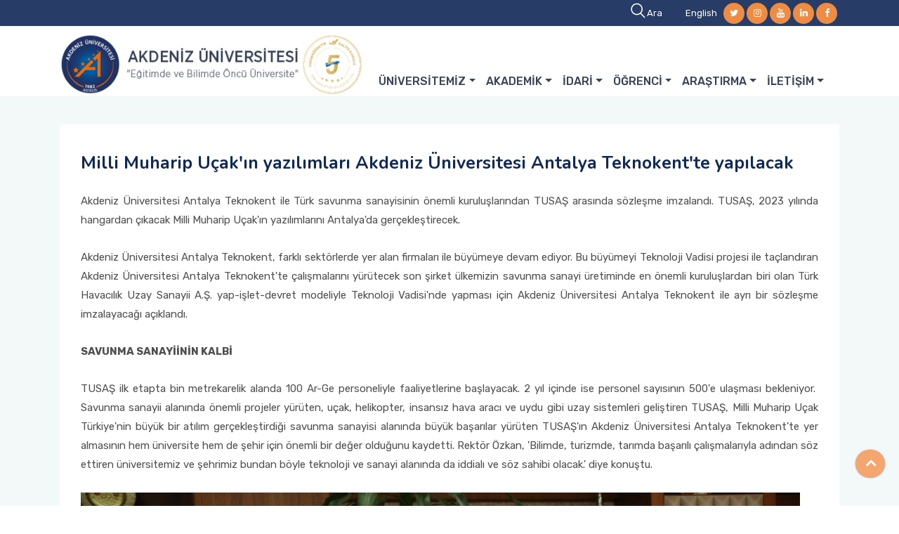

--- FILE ---
content_type: text/html; charset=utf-8
request_url: https://www.akdeniz.edu.tr/tr/haber/milli_muharip_ucakin_yazilimlari_akdeniz_universitesi_antalya_teknokentte_yapilacak-2340
body_size: 14351
content:
<!DOCTYPE html>
<html lang="tr">
<head>
    <meta charset="utf-8" />
    <meta name="viewport" content="width=device-width, initial-scale=1.0" />
    <title>Milli Muharip Uçak&#x27;ın yazılımları Akdeniz Üniversitesi Antalya Teknokent&#x27;te yapılacak - </title>
    <!-- favicon -->
    <link rel="shortcut icon" type="image/x-icon" href="/assets/images/favicon.ico">
    <!-- Bootstrap v4.5.3 css -->
    <link rel="stylesheet" type="text/css" href="/assets/css/bootstrap.min.css">
    <!-- font-awesome css -->
    <link rel="stylesheet" type="text/css" href="/assets/css/font-awesome.min.css">
    <!-- owl.carousel css -->
    <link rel="stylesheet" type="text/css" href="/assets/css/owl.carousel.css">
    <link rel="stylesheet" href="/assets/css/owl.carousel.min.css">
    <link rel="stylesheet" href="/assets/css/owl.theme.default.min.css">
    <!-- flaticon css  -->
    <link rel="stylesheet" type="text/css" href="/assets/fonts/flaticon.css">
        <!-- mmenu css  -->
      <link rel="stylesheet" href="/assets/plugins/mmenu/mmenu-light.css">
    <!-- style css -->
    <link rel="stylesheet" type="text/css" href="/assets/css/custom.css">
    <script src="/assets/js/jquery.min.js"></script>
</head>
<body class="sub-page">

    <!-- Header Start -->
    <div class="full-header">
        <!--Header Start-->
        <header class="header-wrapper">
            <!-- Topbar Area Start -->
            
<div id="search-bar" class="search-bar collapse" aria-expanded="false">
    <div class="container">
        <div class="search-form-wrapper">
            <input type="text" id="txt_search" name="txt_search" autocomplete="off" placeholder="Aranacak metni giriniz" class="form-control">
        </div>
    </div>
</div>

<div class="topbar">
    <div class="container">
        <div class="row y-middle">
            <div class="col-md-7">
            </div>
            <div class="col-md-5 text-right">
                <ul class="topbar-right">
                    <li> <a href="#search-bar" class="search-btn" data-toggle="collapse" role="button" aria-expanded="false">  <i class="flaticon-search"></i> Ara </a></li>
                    <li>
                            <a href="/en">English</a>
                     </li>

                </ul>
                <ul class="header-social">
                        <li><a href="https://twitter.com/Akdenizun"><i class="fa fa-twitter"></i></a></li> 
                        <li><a href="https://www.instagram.com/akdeniz_universitesi/"><i class="fa fa-instagram"></i></a></li> 
                        <li><a href="https://www.youtube.com/Akdenizuniversitesitr"><i class="fa fa-youtube"></i></a></li> 
                        <li><a href="https://www.linkedin.com/school/akdeniz-universitesi"><i class="fa fa-linkedin"></i></a></li> 
                        <li><a href="https://www.facebook.com/Akdenizun"><i class="fa fa-facebook"></i></a></li> 
                </ul>
            </div>
        </div>
    </div>
</div>

<script type="text/javascript">
$(document).ready(function () {
  $('#txt_search').on('keyup', function(event){
    var keycode = (event.keyCode ? event.keyCode : event.which);       
    var search_query = $(this).val();
     if(keycode == 13){
       window.location = '/tr/ara/'+search_query;
       event.preventDefault();
       return false;
     }
    
  });

    
  $('.search-btn').on('click', function(){
    if($(this).attr('aria-expanded') == "false"){
      setTimeout(function(){
        $('#txt_search').focus();
      },250);
    }
  });
 
})
  </script> 
            <!-- Topbar Area End -->
            <!-- Menu Start -->
             
<!--Mobile Menu-->
<div class="mobilemenu">
    <a href="#mmenu"><span></span></a>

    <nav id="mmenu" class="mmenu">
        <ul>
                    <li>
                        <span>ÜNİVERSİTEMİZ</span>
                        <ul>
                                    <li>
                                        <span>Genel Tanıtım</span>
                                        <ul>
                                                    <li><a href="/tr/tanitim-1050">Tanıtım</a></li>
                                                    <li><a href="/tr/misyonumuz_ve_vizyonumuz-1105">Misyonumuz ve Vizyonumuz</a></li>
                                                    <li><a href="/tr/tarihcemiz-1104">Tarihçemiz</a></li>
                                                    <li><a href="/tr/kampuste_yasam-1106">Kampüste Yaşam</a></li>
                                                    <li><a href=" https://veri.akdeniz.edu.tr/tr/dunya_universite_siralamalari-13212">Dünya Üniversite Sıralamaları</a></li>
                                                    <li><a href="https://obs.akdeniz.edu.tr/oibs/public_stats/index.aspx">Sayılarla Akdeniz</a></li>
                                                    <li><a href="  /tr/tanitim-1050/#tanitim-filmi">Tanıtım Filmi</a></li>
                                                    <li><a href="http://galeri.akdeniz.edu.tr/tanitimkatalogu">Tanıtım Kataloğu</a></li>
                                                    <li><a href="https://webis.akdeniz.edu.tr/file/getfile?guid=73b0a96c-af56-4587-9435-e595ec90c822">2022-2026 Stratejik Planı</a></li>
                                                    <li><a href="/tr/2021_yili_idare_faaliyet_raporu-1108">Faaliyet Raporları</a></li>
                                                    <li><a href="/tr/akademik_toren-10684">Akademik Tören</a></li>


                                        </ul>
                                    </li>
                                    <li>
                                        <span>Yönetim</span>
                                        <ul>
                                                    <li><a href="/tr/rektor-1109">Rektör</a></li>
                                                    <li><a href="/tr/rektorluk-1110">Rektörlük</a></li>
                                                    <li><a href="/tr/yonetim_kurulu-1112">Yönetim Kurulu</a></li>
                                                    <li><a href="/tr/senato-1113">Senato</a></li>
                                                    <li><a href="/tr/protokol_listesi-1114">Protokol Listesi</a></li>
                                                    <li><a href="https://icdenetim.akdeniz.edu.tr/">İç Denetim Birimi</a></li>


                                        </ul>
                                    </li>
                                    <li>
                                        <span>Kurumsal</span>
                                        <ul>
                                                    <li><a href="https://bhim.akdeniz.edu.tr/tr/kurumsal_kimlik-4515">Kurumsal Kimlik</a></li>
                                                    <li><a href="  /tr/tanitim-1050/#kurumsal-kimlik">Kurumsal Logo</a></li>
                                                    <li><a href="https://yazi.akdeniz.edu.tr/tr/yonetmelik_ve_yonergeler-3394">Yönetmelik ve Yönergeler</a></li>


                                        </ul>
                                    </li>
                                    <li>
                                        <span>Kurullar</span>
                                        <ul>
                                                    <li><a href="https://etikkurulu.akdeniz.edu.tr/">Bilimsel Araştırma ve Yayın Etiği Kurulu</a></li>
                                                    <li><a href="https://yayinkurulu.akdeniz.edu.tr/">Yayın Kurulu</a></li>
                                                    <li><a href="https://akhadyek.akdeniz.edu.tr/">Hayvan Deney ve Yerel Etik Kurulu</a></li>
                                                    <li><a href="https://kalite.akdeniz.edu.tr/">Kalite Komisyonu</a></li>


                                        </ul>
                                    </li>

                        </ul>
                    </li>
                    <li>
                        <span>AKADEMİK</span>
                        <ul>
                                    <li>
                                        <span>Fakülteler</span>
                                        <ul>
                                                    <li><a href="https://dishekimlik.akdeniz.edu.tr/">Diş Hekimliği Fakültesi</a></li>
                                                    <li><a href="https://edebiyat.akdeniz.edu.tr/">Edebiyat Fakültesi</a></li>
                                                    <li><a href="https://egitim.akdeniz.edu.tr/">Eğitim Fakültesi</a></li>
                                                    <li><a href="https://fen.akdeniz.edu.tr/">Fen Fakültesi</a></li>
                                                    <li><a href="https://gsf.akdeniz.edu.tr/">Güzel Sanatlar Fakültesi</a></li>
                                                    <li><a href="https://hemsirelik.akdeniz.edu.tr/">Hemşirelik Fakültesi</a></li>
                                                    <li><a href="https://hukuk.akdeniz.edu.tr/">Hukuk Fakültesi</a></li>
                                                    <li><a href="https://iibf.akdeniz.edu.tr/">İktisadi ve İdari Bilimler Fakültesi</a></li>
                                                    <li><a href="https://ilahiyat.akdeniz.edu.tr/">İlahiyat Fakültesi</a></li>
                                                    <li><a href="https://iletisim.akdeniz.edu.tr/">İletişim Fakültesi</a></li>
                                                    <li><a href="https://denizcilik.akdeniz.edu.tr/">Kemer Denizcilik Fakültesi</a></li>
                                                    <li><a href="https://kumlucasbf.akdeniz.edu.tr/">Kumluca Sağlık Bilimleri Fakültesi</a></li>
                                                    <li><a href="https://sobef.akdeniz.edu.tr/">Manavgat Sosyal ve Beşeri Bilimler Fakültesi</a></li>
                                                    <li><a href="https://mtf.akdeniz.edu.tr/">Manavgat Turizm Fakültesi</a></li>
                                                    <li><a href="https://manavgatydf.akdeniz.edu.tr/">Manavgat Yabancı Diller Fakültesi</a></li>
                                                    <li><a href="https://mimarlik.akdeniz.edu.tr/">Mimarlık Fakültesi</a></li>
                                                    <li><a href="https://muhendislik.akdeniz.edu.tr/">Mühendislik Fakültesi</a></li>
                                                    <li><a href="https://sbf.akdeniz.edu.tr/">Sağlık Bilimleri Fakültesi</a></li>
                                                    <li><a href="https://sif.akdeniz.edu.tr/">Serik İşletme Fakültesi</a></li>
                                                    <li><a href="https://sporbilimleri.akdeniz.edu.tr/">Spor Bilimleri Fakültesi</a></li>
                                                    <li><a href="https://sufak.akdeniz.edu.tr/">Su Ürünleri Fakültesi</a></li>
                                                    <li><a href="https://tip.akdeniz.edu.tr/">Tıp Fakültesi</a></li>
                                                    <li><a href="https://turizm.akdeniz.edu.tr/">Turizm Fakültesi</a></li>
                                                    <li><a href="https://ubf.akdeniz.edu.tr/">Uygulamalı Bilimler Fakültesi</a></li>
                                                    <li><a href="https://ziraat.akdeniz.edu.tr/">Ziraat Fakültesi</a></li>


                                        </ul>
                                    </li>
                                    <li>
                                        <span>Enstitüler</span>
                                        <ul>
                                                    <li><a href="https://akdenizarastirmalari.akdeniz.edu.tr/">Akdeniz Uygarlıkları Araşt. Enstitüsü</a></li>
                                                    <li><a href="https://egitimbilim.akdeniz.edu.tr/">Eğitim Bilimleri Enstitüsü</a></li>
                                                    <li><a href="https://fenbilim.akdeniz.edu.tr/">Fen Bilimleri Enstitüsü</a></li>
                                                    <li><a href="https://gsenstitu.akdeniz.edu.tr/">Güzel Sanatlar Enstitüsü</a></li>
                                                    <li><a href="https://organnaklienst.akdeniz.edu.tr/">Prof.Dr.Tuncer Karpuzoğlu Organ Nakli ve İleri Sağlık Araştırmaları Enstitüsü</a></li>
                                                    <li><a href="https://saglikb.akdeniz.edu.tr/">Sağlık Bilimleri Enstitüsü</a></li>
                                                    <li><a href="https://sosyalbilim.akdeniz.edu.tr/">Sosyal Bilimler Enstitüsü</a></li>


                                        </ul>
                                    </li>
                                    <li>
                                        <span>Bölüm Başkanlıkları</span>
                                        <ul>
                                                    <li><a href="https://ataturkilkeleri.akdeniz.edu.tr/">Atatürk İlkeleri ve İnkılap Tarihi</a></li>
                                                    <li><a href="http://besbol.akdeniz.edu.tr/">Beden Eğitimi ve Spor  Bölüm Başkanlığı</a></li>
                                                    <li><a href="https://enformatik.akdeniz.edu.tr/">Enformatik Bölüm Başkanlığı</a></li>
                                                    <li><a href="https://gse.akdeniz.edu.tr/">Güzel Sanatlar Bölüm Başkanlığı</a></li>
                                                    <li><a href="http://turkdili.akdeniz.edu.tr/">Türk Dili Bölüm Başkanlığı</a></li>


                                        </ul>
                                    </li>
                                    <li>
                                        <span>Yüksekokullar</span>
                                        <ul>
                                                    <li><a href="https://konservatuvar.akdeniz.edu.tr/">Antalya Devlet Konservatuvarı</a></li>
                                                    <li><a href="https://ydy.akdeniz.edu.tr/">Yabancı Diller Yüksekokulu</a></li>


                                        </ul>
                                    </li>
                                    <li>
                                        <span>Meslek Yüksekokulları</span>
                                        <ul>
                                                    <li><a href="https://adaletmyo.akdeniz.edu.tr/">Adalet MYO</a></li>
                                                    <li><a href="https://demre.akdeniz.edu.tr/">Demre Dr. Hasan Ünal MYO</a></li>
                                                    <li><a href="https://elmali.akdeniz.edu.tr/">Elmalı MYO</a></li>
                                                    <li><a href="https://finike.akdeniz.edu.tr/">Finike MYO</a></li>
                                                    <li><a href="https://goynuk.akdeniz.edu.tr/">Göynük Mutfak Sanatları MYO</a></li>
                                                    <li><a href="https://korkuteli.akdeniz.edu.tr/">Korkuteli MYO</a></li>
                                                    <li><a href="https://kumlucamyo.akdeniz.edu.tr/">Kumluca MYO</a></li>
                                                    <li><a href="https://manavgat.akdeniz.edu.tr/">Manavgat MYO</a></li>
                                                    <li><a href="https://shmyo.akdeniz.edu.tr/">Sağlık Hizmetleri MYO</a></li>
                                                    <li><a href="https://serik.akdeniz.edu.tr/">Serik Gülsün Süleyman Süral MYO</a></li>
                                                    <li><a href="https://sosyal.akdeniz.edu.tr/">Sosyal Bilimler MYO</a></li>
                                                    <li><a href="https://teknik.akdeniz.edu.tr/">Teknik Bilimler MYO</a></li>


                                        </ul>
                                    </li>

                        </ul>
                    </li>
                    <li>
                        <span>İDARİ</span>
                        <ul>
                                    <li>
                                        <span>Genel Sekreterlik</span>
                                        <ul>
                                                    <li><a href="https://bidb.akdeniz.edu.tr/">Bilgi İşlem Daire Başkanlığı</a></li>
                                                    <li><a href="https://hukukm.akdeniz.edu.tr/">Hukuk Müşavirliği</a></li>
                                                    <li><a href="https://imid.akdeniz.edu.tr/">İdari ve Mali İşler Daire Başkanlığı</a></li>
                                                    <li><a href="https://kutuphane.akdeniz.edu.tr/">Kütüphane ve Dok. Daire Başkanlığı</a></li>
                                                    <li><a href="https://oidb.akdeniz.edu.tr/">Öğrenci İşleri Daire Başkanlığı</a></li>
                                                    <li><a href="https://personel.akdeniz.edu.tr/">Personel Daire Başkanlığı</a></li>
                                                    <li><a href="https://sks.akdeniz.edu.tr/">Sağlık Kültür ve Spor Dairesi Başkanlığı</a></li>
                                                    <li><a href="https://strateji.akdeniz.edu.tr/">Strateji Geliştirme Daire Başkanlığı</a></li>
                                                    <li><a href="https://yapi.akdeniz.edu.tr/">Yapı İşleri ve Teknik Daire Başkanlığı</a></li>
                                                    <li><a href="https://uio.akdeniz.edu.tr">Uluslararası İlişkiler Ofisi</a></li>


                                        </ul>
                                    </li>
                                    <li>
                                        <span>Müdürlükler</span>
                                        <ul>
                                                    <li><a href="https://basimevi.akdeniz.edu.tr/">Basımevi Şube Müdürlüğü</a></li>
                                                    <li><a href="https://bhim.akdeniz.edu.tr/">Basın ve Halkla İlişkiler Şube Müdürlüğü</a></li>
                                                    <li><a href="https://dsim.akdeniz.edu.tr/">Döner Sermaye İşl. Müdürlüğü</a></li>
                                                    <li><a href="http://www.hastane.akdeniz.edu.tr/tr/bashekimlik/index.html">Hastane Başmüdürlüğü</a></li>
                                                    <li><a href="https://isg.akdeniz.edu.tr/">İş Sağlığı ve Güvenliği Koordinatörlüğü</a></li>
                                                    <li><a href="https://koruma.akdeniz.edu.tr/">Koruma ve Güvenlik Şube Müdürlüğü</a></li>
                                                    <li><a href="https://kalite.akdeniz.edu.tr/">Kurumsal Gelişim ve Kalite Koordinatörlüğü</a></li>
                                                    <li><a href="https://yazi.akdeniz.edu.tr/">Yazı İşleri ve Evrak Şube Müdürlüğü</a></li>
                                                    <li><a href="https://enerji.akdeniz.edu.tr/">Enerji Yönetim Birimi</a></li>


                                        </ul>
                                    </li>

                        </ul>
                    </li>
                    <li>
                        <span>ÖĞRENCİ</span>
                        <ul>
                                    <li>
                                        <span>Öğrenci İşlemleri</span>
                                        <ul>
                                                    <li><a href="https://obs.akdeniz.edu.tr/oibs/std/login.aspx">OBS (Öğrenci Bilgi Sistemleri)</a></li>
                                                    <li><a href="https://oidb.akdeniz.edu.tr/">Öğrenci İşleri Daire Başkanlığı</a></li>
                                                    <li><a href="https://obs.akdeniz.edu.tr/oibs/bologna">Ders Bilgi Paketi</a></li>
                                                    <li><a href="https://oidb.akdeniz.edu.tr/tr/akademik_takvimlerimiz-2168">Akademik Takvim</a></li>
                                                    <li><a href="https://oidb.akdeniz.edu.tr/">Yeni Kayıt İşlemleri</a></li>
                                                    <li><a href="https://oidb.akdeniz.edu.tr/">Yatay Geçiş İşlemleri</a></li>
                                                    <li><a href="https://oidb.akdeniz.edu.tr/">Yaz Okulu İşlemleri</a></li>
                                                    <li><a href="https://oidb.akdeniz.edu.tr/tr/yonetmelik_ve_yonergeler_-5816">Yönetmelik ve Yönergeler</a></li>
                                                    <li><a href="https://obs.akdeniz.edu.tr/oibs/kariyer/login.aspx">Mezun Bilgi Sistemi</a></li>
                                                    <li><a href="https://oidb.akdeniz.edu.tr/tr/sss-4066">Sıkça Sorulan Sorular</a></li>


                                        </ul>
                                    </li>
                                    <li>
                                        <span>Önemli Bağlantılar</span>
                                        <ul>
                                                    <li><a href="https://uio.akdeniz.edu.tr/tr">Öğrenci Değişim Programları</a></li>
                                                    <li><a href="https://yos.akdeniz.edu.tr/">Akdeniz YÖS (Uluslararası Öğrenci Sınavı)</a></li>
                                                    <li><a href="https://akuzem.akdeniz.edu.tr/">AKUZEM (Uzaktan Eğitim Uyg. ve Araştırma Merkezi)</a></li>
                                                    <li><a href="https://akunsem.akdeniz.edu.tr/">AKÜNSEM (Sürekli Eğitim Merkezi)</a></li>
                                                    <li><a href="https://oyp.akdeniz.edu.tr/">ÖYP (Öğretim Üyesi Yetiştirme Programı)</a></li>
                                                    <li><a href="https://kutuphane.akdeniz.edu.tr/">Kütüphane</a></li>
                                                    <li><a href="https://engelsiz.akdeniz.edu.tr/">Engelli Öğrenci Birimi</a></li>
                                                    <li><a href="https://sks.akdeniz.edu.tr/tr/online_randevu_sistemi-5737">Online Sağlık Hizmetleri Randevu Sistemi</a></li>


                                        </ul>
                                    </li>
                                    <li>
                                        <span>Sosyal Yaşam</span>
                                        <ul>
                                                    <li><a href="https://www.akdeniz.edu.tr/tr/kampuste_yasam-1106">Kampüste Yaşam</a></li>
                                                    <li><a href="https://sks.akdeniz.edu.tr/tr/ogrenci_topluluklari-7276">Öğrenci Toplulukları</a></li>
                                                    <li><a href="https://login.microsoftonline.com/">Öğrenci E-Posta</a></li>


                                        </ul>
                                    </li>

                        </ul>
                    </li>
                    <li>
                        <span>ARAŞTIRMA</span>
                        <ul>
                                    <li>
                                        <span>Bilimsel Araştırma</span>
                                        <ul>
                                                    <li><a href="https://bap.akdeniz.edu.tr/">BAP (Bilimsel Araştırma Projeleri Koord.Birimi)</a></li>
                                                    <li><a href="https://argek.akdeniz.edu.tr/">Araştırmaları Geliştirme ve Koordinasyon Kurulu</a></li>
                                                    <li><a href="https://veri.akdeniz.edu.tr">Kurumsal Araştırma ve Veri Yönetimi Koordinatörlüğü</a></li>
                                                    <li><a href="https://idb.akdeniz.edu.tr/">İstatistik Danışma Birimi</a></li>
                                                    <li><a href="https://avesis.akdeniz.edu.tr/">AVESİS (Akademik Veri Yönetim Sistemi)</a></li>
                                                    <li><a href="https://bapsis.akdeniz.edu.tr/">BAPSİS (Proje Süreçleri Yönetim Sistemi)</a></li>
                                                    <li><a href="https://atosis.akdeniz.edu.tr">ATOSİS (Akademik Teşvik Ödeneği Süreç Yönetim Sistemi)</a></li>
                                                    <li><a href="http://proje.akdeniz.edu.tr/sorgu/diskaynak/diskaynakson/sicilsor.asp">Dış Kaynaklı Proje Takip Sistemi</a></li>
                                                    <li><a href="https://ufukavrupa.org.tr/tr">AB Projeleri</a></li>
                                                    <li><a href="https://www.tubitak.gov.tr/">TÜBİTAK Projeleri</a></li>
                                                    <li><a href="https://apps.webofknowledge.com/UA_GeneralSearch_input.do?product=UA&amp;amp;search_mode=GeneralSearch&amp;amp;SID=N2Fubeqnj6fwrHbGfXk&amp;amp;preferencesSaved=">Web of Science</a></li>


                                        </ul>
                                    </li>
                                    <li>
                                        <span>Üniversite Sanayi İşbirliği</span>
                                        <ul>
                                                    <li><a href="https://www.antalyateknokent.com.tr/tr">Antalya Teknokent</a></li>


                                        </ul>
                                    </li>
                                    <li>
                                        <span>Araştırma ve Uygulama Merkezleri</span>
                                        <ul>
                                                    <li><a href="/tr/arastirma_ve_uygulama_merkezleri-4342">Araştırma ve Uygulama Merkezleri</a></li>


                                        </ul>
                                    </li>

                        </ul>
                    </li>
                    <li>
                        <span>İLETİŞİM</span>
                        <ul>
                                    <li>
                                        <span>İletişim Bilgileri</span>
                                        <ul>
                                                    <li><a href="/tr/akdeniz_universitesi_iletisim_bilgileri-1122">Akdeniz Üniversitesi İletişim Bilgileri</a></li>
                                                    <li><a href="/tr/enstitufakulteyuksekokulmyo_ogrenci_isleri_iletisim_bilgileri-1123">Enstitü/Fakülte/Yüksekokul/MYO Öğrenci İşleri İletişim Bilgileri</a></li>
                                                    <li><a href="/tr/email_adresleri-1124">E-Mail Adresleri</a></li>
                                                    <li><a href="/tr/iletisimformu">Talep, Şikayet, Öneri Formu</a></li>


                                        </ul>
                                    </li>

                        </ul>
                    </li>
        </ul>
    </nav>
</div>

<!-- Menu Start -->

<div class="menu">
    <div class="container-fluid clearfix">
        <div class="row justify-content-center">

            <div class="col-logo">
                <div class="main-logo">
                    <a href="/tr">
                        <img src="/assets/images/logo-akdeniz-yokak.png" />
                    </a>

                </div>


            </div>

            <div class="col-menu">
                <div>
                    <nav class="navbar navbar-expand-lg navbar-light main-nav">
                        <div class="container-fluidss">

                            <button class="navbar-toggler collapsed" type="button" data-bs-toggle="collapse" data-toggle="collapse" data-bs-target="#navbar-content" data-target="#navbar-content">
                                <div class="hamburger-toggle">
                                    <div class="hamburger">
                                        <span></span>
                                        <span></span>
                                        <span></span>
                                    </div>
                                </div>
                            </button>
                            <div class="collapse navbar-collapse" id="navbar-content">
                                <ul class="navbar-nav mr-auto mb-2 mb-lg-0 navmain">

                                            <li class="nav-item dropdown dropdown-mega position-static">
                                                <a class="nav-link dropdown-toggle" href="#" data-bs-toggle="dropdown" data-toggle="dropdown" data-bs-auto-close="outside" aria-expanded="false">ÜNİVERSİTEMİZ</a>
                                                <div class="dropdown-menu shadow">
                                                    <div class="mega-content px-4">
                                                        <div class="container-fluidss">
                                                            <div class="row">
                                                                        <div class="col-md py-4">

                                                                            <h5>Genel Tanıtım</h5>
                                                                            <div class="menu-list-group">
                                                                                        <a class="menu-list-group-item" href="/tr/tanitim-1050">Tanıtım</a>
                                                                                        <a class="menu-list-group-item" href="/tr/misyonumuz_ve_vizyonumuz-1105">Misyonumuz ve Vizyonumuz</a>
                                                                                        <a class="menu-list-group-item" href="/tr/tarihcemiz-1104">Tarihçemiz</a>
                                                                                        <a class="menu-list-group-item" href="/tr/kampuste_yasam-1106">Kampüste Yaşam</a>
                                                                                        <a class="menu-list-group-item" href=" https://veri.akdeniz.edu.tr/tr/dunya_universite_siralamalari-13212">Dünya Üniversite Sıralamaları</a>
                                                                                        <a class="menu-list-group-item" href="https://obs.akdeniz.edu.tr/oibs/public_stats/index.aspx">Sayılarla Akdeniz</a>
                                                                                        <a class="menu-list-group-item" href="  /tr/tanitim-1050/#tanitim-filmi">Tanıtım Filmi</a>
                                                                                        <a class="menu-list-group-item" href="http://galeri.akdeniz.edu.tr/tanitimkatalogu">Tanıtım Kataloğu</a>
                                                                                        <a class="menu-list-group-item" href="https://webis.akdeniz.edu.tr/file/getfile?guid=73b0a96c-af56-4587-9435-e595ec90c822">2022-2026 Stratejik Planı</a>
                                                                                        <a class="menu-list-group-item" href="/tr/2021_yili_idare_faaliyet_raporu-1108">Faaliyet Raporları</a>
                                                                                        <a class="menu-list-group-item" href="/tr/akademik_toren-10684">Akademik Tören</a>
                                                                            </div>
                                                                        </div>
                                                                        <div class="col-md py-4">

                                                                            <h5>Yönetim</h5>
                                                                            <div class="menu-list-group">
                                                                                        <a class="menu-list-group-item" href="/tr/rektor-1109">Rektör</a>
                                                                                        <a class="menu-list-group-item" href="/tr/rektorluk-1110">Rektörlük</a>
                                                                                        <a class="menu-list-group-item" href="/tr/yonetim_kurulu-1112">Yönetim Kurulu</a>
                                                                                        <a class="menu-list-group-item" href="/tr/senato-1113">Senato</a>
                                                                                        <a class="menu-list-group-item" href="/tr/protokol_listesi-1114">Protokol Listesi</a>
                                                                                        <a class="menu-list-group-item" href="https://icdenetim.akdeniz.edu.tr/">İç Denetim Birimi</a>
                                                                            </div>
                                                                        </div>
                                                                        <div class="col-md py-4">

                                                                            <h5>Kurumsal</h5>
                                                                            <div class="menu-list-group">
                                                                                        <a class="menu-list-group-item" href="https://bhim.akdeniz.edu.tr/tr/kurumsal_kimlik-4515">Kurumsal Kimlik</a>
                                                                                        <a class="menu-list-group-item" href="  /tr/tanitim-1050/#kurumsal-kimlik">Kurumsal Logo</a>
                                                                                        <a class="menu-list-group-item" href="https://yazi.akdeniz.edu.tr/tr/yonetmelik_ve_yonergeler-3394">Yönetmelik ve Yönergeler</a>
                                                                            </div>
                                                                        </div>
                                                                        <div class="col-md py-4">

                                                                            <h5>Kurullar</h5>
                                                                            <div class="menu-list-group">
                                                                                        <a class="menu-list-group-item" href="https://etikkurulu.akdeniz.edu.tr/">Bilimsel Araştırma ve Yayın Etiği Kurulu</a>
                                                                                        <a class="menu-list-group-item" href="https://yayinkurulu.akdeniz.edu.tr/">Yayın Kurulu</a>
                                                                                        <a class="menu-list-group-item" href="https://akhadyek.akdeniz.edu.tr/">Hayvan Deney ve Yerel Etik Kurulu</a>
                                                                                        <a class="menu-list-group-item" href="https://kalite.akdeniz.edu.tr/">Kalite Komisyonu</a>
                                                                            </div>
                                                                        </div>
                                                            </div>
                                                        </div>
                                                    </div>
                                                </div>
                                            </li>
                                            <li class="nav-item dropdown dropdown-mega position-static">
                                                <a class="nav-link dropdown-toggle" href="#" data-bs-toggle="dropdown" data-toggle="dropdown" data-bs-auto-close="outside" aria-expanded="false">AKADEMİK</a>
                                                <div class="dropdown-menu shadow">
                                                    <div class="mega-content px-4">
                                                        <div class="container-fluidss">
                                                            <div class="row">
                                                                        <div class="col-md py-4">

                                                                            <h5>Fakülteler</h5>
                                                                            <div class="menu-list-group">
                                                                                        <a class="menu-list-group-item" href="https://dishekimlik.akdeniz.edu.tr/">Diş Hekimliği Fakültesi</a>
                                                                                        <a class="menu-list-group-item" href="https://edebiyat.akdeniz.edu.tr/">Edebiyat Fakültesi</a>
                                                                                        <a class="menu-list-group-item" href="https://egitim.akdeniz.edu.tr/">Eğitim Fakültesi</a>
                                                                                        <a class="menu-list-group-item" href="https://fen.akdeniz.edu.tr/">Fen Fakültesi</a>
                                                                                        <a class="menu-list-group-item" href="https://gsf.akdeniz.edu.tr/">Güzel Sanatlar Fakültesi</a>
                                                                                        <a class="menu-list-group-item" href="https://hemsirelik.akdeniz.edu.tr/">Hemşirelik Fakültesi</a>
                                                                                        <a class="menu-list-group-item" href="https://hukuk.akdeniz.edu.tr/">Hukuk Fakültesi</a>
                                                                                        <a class="menu-list-group-item" href="https://iibf.akdeniz.edu.tr/">İktisadi ve İdari Bilimler Fakültesi</a>
                                                                                        <a class="menu-list-group-item" href="https://ilahiyat.akdeniz.edu.tr/">İlahiyat Fakültesi</a>
                                                                                        <a class="menu-list-group-item" href="https://iletisim.akdeniz.edu.tr/">İletişim Fakültesi</a>
                                                                                        <a class="menu-list-group-item" href="https://denizcilik.akdeniz.edu.tr/">Kemer Denizcilik Fakültesi</a>
                                                                                        <a class="menu-list-group-item" href="https://kumlucasbf.akdeniz.edu.tr/">Kumluca Sağlık Bilimleri Fakültesi</a>
                                                                                        <a class="menu-list-group-item" href="https://sobef.akdeniz.edu.tr/">Manavgat Sosyal ve Beşeri Bilimler Fakültesi</a>
                                                                                        <a class="menu-list-group-item" href="https://mtf.akdeniz.edu.tr/">Manavgat Turizm Fakültesi</a>
                                                                                        <a class="menu-list-group-item" href="https://manavgatydf.akdeniz.edu.tr/">Manavgat Yabancı Diller Fakültesi</a>
                                                                                        <a class="menu-list-group-item" href="https://mimarlik.akdeniz.edu.tr/">Mimarlık Fakültesi</a>
                                                                                        <a class="menu-list-group-item" href="https://muhendislik.akdeniz.edu.tr/">Mühendislik Fakültesi</a>
                                                                                        <a class="menu-list-group-item" href="https://sbf.akdeniz.edu.tr/">Sağlık Bilimleri Fakültesi</a>
                                                                                        <a class="menu-list-group-item" href="https://sif.akdeniz.edu.tr/">Serik İşletme Fakültesi</a>
                                                                                        <a class="menu-list-group-item" href="https://sporbilimleri.akdeniz.edu.tr/">Spor Bilimleri Fakültesi</a>
                                                                                        <a class="menu-list-group-item" href="https://sufak.akdeniz.edu.tr/">Su Ürünleri Fakültesi</a>
                                                                                        <a class="menu-list-group-item" href="https://tip.akdeniz.edu.tr/">Tıp Fakültesi</a>
                                                                                        <a class="menu-list-group-item" href="https://turizm.akdeniz.edu.tr/">Turizm Fakültesi</a>
                                                                                        <a class="menu-list-group-item" href="https://ubf.akdeniz.edu.tr/">Uygulamalı Bilimler Fakültesi</a>
                                                                                        <a class="menu-list-group-item" href="https://ziraat.akdeniz.edu.tr/">Ziraat Fakültesi</a>
                                                                            </div>
                                                                        </div>
                                                                        <div class="col-md py-4">

                                                                            <h5>Enstitüler</h5>
                                                                            <div class="menu-list-group">
                                                                                        <a class="menu-list-group-item" href="https://akdenizarastirmalari.akdeniz.edu.tr/">Akdeniz Uygarlıkları Araşt. Enstitüsü</a>
                                                                                        <a class="menu-list-group-item" href="https://egitimbilim.akdeniz.edu.tr/">Eğitim Bilimleri Enstitüsü</a>
                                                                                        <a class="menu-list-group-item" href="https://fenbilim.akdeniz.edu.tr/">Fen Bilimleri Enstitüsü</a>
                                                                                        <a class="menu-list-group-item" href="https://gsenstitu.akdeniz.edu.tr/">Güzel Sanatlar Enstitüsü</a>
                                                                                        <a class="menu-list-group-item" href="https://organnaklienst.akdeniz.edu.tr/">Prof.Dr.Tuncer Karpuzoğlu Organ Nakli ve İleri Sağlık Araştırmaları Enstitüsü</a>
                                                                                        <a class="menu-list-group-item" href="https://saglikb.akdeniz.edu.tr/">Sağlık Bilimleri Enstitüsü</a>
                                                                                        <a class="menu-list-group-item" href="https://sosyalbilim.akdeniz.edu.tr/">Sosyal Bilimler Enstitüsü</a>
                                                                            </div>
                                                                        </div>
                                                                        <div class="col-md py-4">

                                                                            <h5>Bölüm Başkanlıkları</h5>
                                                                            <div class="menu-list-group">
                                                                                        <a class="menu-list-group-item" href="https://ataturkilkeleri.akdeniz.edu.tr/">Atatürk İlkeleri ve İnkılap Tarihi</a>
                                                                                        <a class="menu-list-group-item" href="http://besbol.akdeniz.edu.tr/">Beden Eğitimi ve Spor  Bölüm Başkanlığı</a>
                                                                                        <a class="menu-list-group-item" href="https://enformatik.akdeniz.edu.tr/">Enformatik Bölüm Başkanlığı</a>
                                                                                        <a class="menu-list-group-item" href="https://gse.akdeniz.edu.tr/">Güzel Sanatlar Bölüm Başkanlığı</a>
                                                                                        <a class="menu-list-group-item" href="http://turkdili.akdeniz.edu.tr/">Türk Dili Bölüm Başkanlığı</a>
                                                                            </div>
                                                                        </div>
                                                                        <div class="col-md py-4">

                                                                            <h5>Yüksekokullar</h5>
                                                                            <div class="menu-list-group">
                                                                                        <a class="menu-list-group-item" href="https://konservatuvar.akdeniz.edu.tr/">Antalya Devlet Konservatuvarı</a>
                                                                                        <a class="menu-list-group-item" href="https://ydy.akdeniz.edu.tr/">Yabancı Diller Yüksekokulu</a>
                                                                            </div>
                                                                        </div>
                                                                        <div class="col-md py-4">

                                                                            <h5>Meslek Yüksekokulları</h5>
                                                                            <div class="menu-list-group">
                                                                                        <a class="menu-list-group-item" href="https://adaletmyo.akdeniz.edu.tr/">Adalet MYO</a>
                                                                                        <a class="menu-list-group-item" href="https://demre.akdeniz.edu.tr/">Demre Dr. Hasan Ünal MYO</a>
                                                                                        <a class="menu-list-group-item" href="https://elmali.akdeniz.edu.tr/">Elmalı MYO</a>
                                                                                        <a class="menu-list-group-item" href="https://finike.akdeniz.edu.tr/">Finike MYO</a>
                                                                                        <a class="menu-list-group-item" href="https://goynuk.akdeniz.edu.tr/">Göynük Mutfak Sanatları MYO</a>
                                                                                        <a class="menu-list-group-item" href="https://korkuteli.akdeniz.edu.tr/">Korkuteli MYO</a>
                                                                                        <a class="menu-list-group-item" href="https://kumlucamyo.akdeniz.edu.tr/">Kumluca MYO</a>
                                                                                        <a class="menu-list-group-item" href="https://manavgat.akdeniz.edu.tr/">Manavgat MYO</a>
                                                                                        <a class="menu-list-group-item" href="https://shmyo.akdeniz.edu.tr/">Sağlık Hizmetleri MYO</a>
                                                                                        <a class="menu-list-group-item" href="https://serik.akdeniz.edu.tr/">Serik Gülsün Süleyman Süral MYO</a>
                                                                                        <a class="menu-list-group-item" href="https://sosyal.akdeniz.edu.tr/">Sosyal Bilimler MYO</a>
                                                                                        <a class="menu-list-group-item" href="https://teknik.akdeniz.edu.tr/">Teknik Bilimler MYO</a>
                                                                            </div>
                                                                        </div>
                                                            </div>
                                                        </div>
                                                    </div>
                                                </div>
                                            </li>
                                            <li class="nav-item dropdown dropdown-mega position-static">
                                                <a class="nav-link dropdown-toggle" href="#" data-bs-toggle="dropdown" data-toggle="dropdown" data-bs-auto-close="outside" aria-expanded="false">İDARİ</a>
                                                <div class="dropdown-menu shadow">
                                                    <div class="mega-content px-4">
                                                        <div class="container-fluidss">
                                                            <div class="row">
                                                                        <div class="col-md py-4">

                                                                            <h5>Genel Sekreterlik</h5>
                                                                            <div class="menu-list-group">
                                                                                        <a class="menu-list-group-item" href="https://bidb.akdeniz.edu.tr/">Bilgi İşlem Daire Başkanlığı</a>
                                                                                        <a class="menu-list-group-item" href="https://hukukm.akdeniz.edu.tr/">Hukuk Müşavirliği</a>
                                                                                        <a class="menu-list-group-item" href="https://imid.akdeniz.edu.tr/">İdari ve Mali İşler Daire Başkanlığı</a>
                                                                                        <a class="menu-list-group-item" href="https://kutuphane.akdeniz.edu.tr/">Kütüphane ve Dok. Daire Başkanlığı</a>
                                                                                        <a class="menu-list-group-item" href="https://oidb.akdeniz.edu.tr/">Öğrenci İşleri Daire Başkanlığı</a>
                                                                                        <a class="menu-list-group-item" href="https://personel.akdeniz.edu.tr/">Personel Daire Başkanlığı</a>
                                                                                        <a class="menu-list-group-item" href="https://sks.akdeniz.edu.tr/">Sağlık Kültür ve Spor Dairesi Başkanlığı</a>
                                                                                        <a class="menu-list-group-item" href="https://strateji.akdeniz.edu.tr/">Strateji Geliştirme Daire Başkanlığı</a>
                                                                                        <a class="menu-list-group-item" href="https://yapi.akdeniz.edu.tr/">Yapı İşleri ve Teknik Daire Başkanlığı</a>
                                                                                        <a class="menu-list-group-item" href="https://uio.akdeniz.edu.tr">Uluslararası İlişkiler Ofisi</a>
                                                                            </div>
                                                                        </div>
                                                                        <div class="col-md py-4">

                                                                            <h5>Müdürlükler</h5>
                                                                            <div class="menu-list-group">
                                                                                        <a class="menu-list-group-item" href="https://basimevi.akdeniz.edu.tr/">Basımevi Şube Müdürlüğü</a>
                                                                                        <a class="menu-list-group-item" href="https://bhim.akdeniz.edu.tr/">Basın ve Halkla İlişkiler Şube Müdürlüğü</a>
                                                                                        <a class="menu-list-group-item" href="https://dsim.akdeniz.edu.tr/">Döner Sermaye İşl. Müdürlüğü</a>
                                                                                        <a class="menu-list-group-item" href="http://www.hastane.akdeniz.edu.tr/tr/bashekimlik/index.html">Hastane Başmüdürlüğü</a>
                                                                                        <a class="menu-list-group-item" href="https://isg.akdeniz.edu.tr/">İş Sağlığı ve Güvenliği Koordinatörlüğü</a>
                                                                                        <a class="menu-list-group-item" href="https://koruma.akdeniz.edu.tr/">Koruma ve Güvenlik Şube Müdürlüğü</a>
                                                                                        <a class="menu-list-group-item" href="https://kalite.akdeniz.edu.tr/">Kurumsal Gelişim ve Kalite Koordinatörlüğü</a>
                                                                                        <a class="menu-list-group-item" href="https://yazi.akdeniz.edu.tr/">Yazı İşleri ve Evrak Şube Müdürlüğü</a>
                                                                                        <a class="menu-list-group-item" href="https://enerji.akdeniz.edu.tr/">Enerji Yönetim Birimi</a>
                                                                            </div>
                                                                        </div>
                                                            </div>
                                                        </div>
                                                    </div>
                                                </div>
                                            </li>
                                            <li class="nav-item dropdown dropdown-mega position-static">
                                                <a class="nav-link dropdown-toggle" href="#" data-bs-toggle="dropdown" data-toggle="dropdown" data-bs-auto-close="outside" aria-expanded="false">ÖĞRENCİ</a>
                                                <div class="dropdown-menu shadow">
                                                    <div class="mega-content px-4">
                                                        <div class="container-fluidss">
                                                            <div class="row">
                                                                        <div class="col-md py-4">

                                                                            <h5>Öğrenci İşlemleri</h5>
                                                                            <div class="menu-list-group">
                                                                                        <a class="menu-list-group-item" href="https://obs.akdeniz.edu.tr/oibs/std/login.aspx">OBS (Öğrenci Bilgi Sistemleri)</a>
                                                                                        <a class="menu-list-group-item" href="https://oidb.akdeniz.edu.tr/">Öğrenci İşleri Daire Başkanlığı</a>
                                                                                        <a class="menu-list-group-item" href="https://obs.akdeniz.edu.tr/oibs/bologna">Ders Bilgi Paketi</a>
                                                                                        <a class="menu-list-group-item" href="https://oidb.akdeniz.edu.tr/tr/akademik_takvimlerimiz-2168">Akademik Takvim</a>
                                                                                        <a class="menu-list-group-item" href="https://oidb.akdeniz.edu.tr/">Yeni Kayıt İşlemleri</a>
                                                                                        <a class="menu-list-group-item" href="https://oidb.akdeniz.edu.tr/">Yatay Geçiş İşlemleri</a>
                                                                                        <a class="menu-list-group-item" href="https://oidb.akdeniz.edu.tr/">Yaz Okulu İşlemleri</a>
                                                                                        <a class="menu-list-group-item" href="https://oidb.akdeniz.edu.tr/tr/yonetmelik_ve_yonergeler_-5816">Yönetmelik ve Yönergeler</a>
                                                                                        <a class="menu-list-group-item" href="https://obs.akdeniz.edu.tr/oibs/kariyer/login.aspx">Mezun Bilgi Sistemi</a>
                                                                                        <a class="menu-list-group-item" href="https://oidb.akdeniz.edu.tr/tr/sss-4066">Sıkça Sorulan Sorular</a>
                                                                            </div>
                                                                        </div>
                                                                        <div class="col-md py-4">

                                                                            <h5>Önemli Bağlantılar</h5>
                                                                            <div class="menu-list-group">
                                                                                        <a class="menu-list-group-item" href="https://uio.akdeniz.edu.tr/tr">Öğrenci Değişim Programları</a>
                                                                                        <a class="menu-list-group-item" href="https://yos.akdeniz.edu.tr/">Akdeniz YÖS (Uluslararası Öğrenci Sınavı)</a>
                                                                                        <a class="menu-list-group-item" href="https://akuzem.akdeniz.edu.tr/">AKUZEM (Uzaktan Eğitim Uyg. ve Araştırma Merkezi)</a>
                                                                                        <a class="menu-list-group-item" href="https://akunsem.akdeniz.edu.tr/">AKÜNSEM (Sürekli Eğitim Merkezi)</a>
                                                                                        <a class="menu-list-group-item" href="https://oyp.akdeniz.edu.tr/">ÖYP (Öğretim Üyesi Yetiştirme Programı)</a>
                                                                                        <a class="menu-list-group-item" href="https://kutuphane.akdeniz.edu.tr/">Kütüphane</a>
                                                                                        <a class="menu-list-group-item" href="https://engelsiz.akdeniz.edu.tr/">Engelli Öğrenci Birimi</a>
                                                                                        <a class="menu-list-group-item" href="https://sks.akdeniz.edu.tr/tr/online_randevu_sistemi-5737">Online Sağlık Hizmetleri Randevu Sistemi</a>
                                                                            </div>
                                                                        </div>
                                                                        <div class="col-md py-4">

                                                                            <h5>Sosyal Yaşam</h5>
                                                                            <div class="menu-list-group">
                                                                                        <a class="menu-list-group-item" href="https://www.akdeniz.edu.tr/tr/kampuste_yasam-1106">Kampüste Yaşam</a>
                                                                                        <a class="menu-list-group-item" href="https://sks.akdeniz.edu.tr/tr/ogrenci_topluluklari-7276">Öğrenci Toplulukları</a>
                                                                                        <a class="menu-list-group-item" href="https://login.microsoftonline.com/">Öğrenci E-Posta</a>
                                                                            </div>
                                                                        </div>
                                                            </div>
                                                        </div>
                                                    </div>
                                                </div>
                                            </li>
                                            <li class="nav-item dropdown dropdown-mega position-static">
                                                <a class="nav-link dropdown-toggle" href="#" data-bs-toggle="dropdown" data-toggle="dropdown" data-bs-auto-close="outside" aria-expanded="false">ARAŞTIRMA</a>
                                                <div class="dropdown-menu shadow">
                                                    <div class="mega-content px-4">
                                                        <div class="container-fluidss">
                                                            <div class="row">
                                                                        <div class="col-md py-4">

                                                                            <h5>Bilimsel Araştırma</h5>
                                                                            <div class="menu-list-group">
                                                                                        <a class="menu-list-group-item" href="https://bap.akdeniz.edu.tr/">BAP (Bilimsel Araştırma Projeleri Koord.Birimi)</a>
                                                                                        <a class="menu-list-group-item" href="https://argek.akdeniz.edu.tr/">Araştırmaları Geliştirme ve Koordinasyon Kurulu</a>
                                                                                        <a class="menu-list-group-item" href="https://veri.akdeniz.edu.tr">Kurumsal Araştırma ve Veri Yönetimi Koordinatörlüğü</a>
                                                                                        <a class="menu-list-group-item" href="https://idb.akdeniz.edu.tr/">İstatistik Danışma Birimi</a>
                                                                                        <a class="menu-list-group-item" href="https://avesis.akdeniz.edu.tr/">AVESİS (Akademik Veri Yönetim Sistemi)</a>
                                                                                        <a class="menu-list-group-item" href="https://bapsis.akdeniz.edu.tr/">BAPSİS (Proje Süreçleri Yönetim Sistemi)</a>
                                                                                        <a class="menu-list-group-item" href="https://atosis.akdeniz.edu.tr">ATOSİS (Akademik Teşvik Ödeneği Süreç Yönetim Sistemi)</a>
                                                                                        <a class="menu-list-group-item" href="http://proje.akdeniz.edu.tr/sorgu/diskaynak/diskaynakson/sicilsor.asp">Dış Kaynaklı Proje Takip Sistemi</a>
                                                                                        <a class="menu-list-group-item" href="https://ufukavrupa.org.tr/tr">AB Projeleri</a>
                                                                                        <a class="menu-list-group-item" href="https://www.tubitak.gov.tr/">TÜBİTAK Projeleri</a>
                                                                                        <a class="menu-list-group-item" href="https://apps.webofknowledge.com/UA_GeneralSearch_input.do?product=UA&amp;amp;search_mode=GeneralSearch&amp;amp;SID=N2Fubeqnj6fwrHbGfXk&amp;amp;preferencesSaved=">Web of Science</a>
                                                                            </div>
                                                                        </div>
                                                                        <div class="col-md py-4">

                                                                            <h5>Üniversite Sanayi İşbirliği</h5>
                                                                            <div class="menu-list-group">
                                                                                        <a class="menu-list-group-item" href="https://www.antalyateknokent.com.tr/tr">Antalya Teknokent</a>
                                                                            </div>
                                                                        </div>
                                                                        <div class="col-md py-4">

                                                                            <h5>Araştırma ve Uygulama Merkezleri</h5>
                                                                            <div class="menu-list-group">
                                                                                        <a class="menu-list-group-item" href="/tr/arastirma_ve_uygulama_merkezleri-4342">Araştırma ve Uygulama Merkezleri</a>
                                                                            </div>
                                                                        </div>
                                                            </div>
                                                        </div>
                                                    </div>
                                                </div>
                                            </li>
                                            <li class="nav-item dropdown dropdown-mega position-static">
                                                <a class="nav-link dropdown-toggle" href="#" data-bs-toggle="dropdown" data-toggle="dropdown" data-bs-auto-close="outside" aria-expanded="false">İLETİŞİM</a>
                                                <div class="dropdown-menu shadow">
                                                    <div class="mega-content px-4">
                                                        <div class="container-fluidss">
                                                            <div class="row">
                                                                        <div class="col-md py-4">

                                                                            <h5>İletişim Bilgileri</h5>
                                                                            <div class="menu-list-group">
                                                                                        <a class="menu-list-group-item" href="/tr/akdeniz_universitesi_iletisim_bilgileri-1122">Akdeniz Üniversitesi İletişim Bilgileri</a>
                                                                                        <a class="menu-list-group-item" href="/tr/enstitufakulteyuksekokulmyo_ogrenci_isleri_iletisim_bilgileri-1123">Enstitü/Fakülte/Yüksekokul/MYO Öğrenci İşleri İletişim Bilgileri</a>
                                                                                        <a class="menu-list-group-item" href="/tr/email_adresleri-1124">E-Mail Adresleri</a>
                                                                                        <a class="menu-list-group-item" href="/tr/iletisimformu">Talep, Şikayet, Öneri Formu</a>
                                                                            </div>
                                                                        </div>
                                                            </div>
                                                        </div>
                                                    </div>
                                                </div>
                                            </li>
                                </ul>


                            </div>
                        </div>
                    </nav>
                </div>
            </div>




        </div>
    </div>

</div>
<!-- Menu End --> 
            <!-- Menu End -->
        </header>
        <!--Header End-->
    </div>
    <!-- Header End -->
    <div class="main-content gray-bg">
        <div class="container">
           
                
<article class="white-bg">
    <h1 class="page-title">Milli Muharip Uçak&#x27;ın yazılımları Akdeniz Üniversitesi Antalya Teknokent&#x27;te yapılacak</h1>
    <div class="article-text">
        <p>Akdeniz &Uuml;niversitesi Antalya Teknokent ile T&uuml;rk savunma sanayisinin &ouml;nemli kuruluşlarından TUSAŞ arasında s&ouml;zleşme imzalandı. TUSAŞ, 2023 yılında hangardan &ccedil;ıkacak Milli Muharip U&ccedil;ak'ın yazılımlarını Antalya'da ger&ccedil;ekleştirecek.</p>
<p>Akdeniz &Uuml;niversitesi Antalya Teknokent, farklı sekt&ouml;rlerde yer alan firmaları ile b&uuml;y&uuml;meye devam ediyor. Bu b&uuml;y&uuml;meyi Teknoloji Vadisi projesi ile ta&ccedil;landıran Akdeniz &Uuml;niversitesi Antalya&nbsp;Teknokent'te &ccedil;alışmalarını y&uuml;r&uuml;tecek son şirket &uuml;lkemizin savunma sanayi &uuml;retiminde en &ouml;nemli kuruluşlardan biri olan T&uuml;rk Havacılık Uzay Sanayii A.Ş. yap-işlet-devret modeliyle Teknoloji Vadisi'nde yapması i&ccedil;in Akdeniz &Uuml;niversitesi Antalya Teknokent ile ayrı bir s&ouml;zleşme imzalayacağı a&ccedil;ıklandı.</p>
<p><strong>SAVUNMA SANAYİİNİN KALBİ</strong></p>
<p>TUSAŞ ilk etapta bin metrekarelik alanda 100 Ar-Ge personeliyle faaliyetlerine başlayacak. 2 yıl i&ccedil;inde ise personel sayısının 500'e ulaşması bekleniyor.&nbsp; Savunma sanayii alanında &ouml;nemli projeler y&uuml;r&uuml;ten, u&ccedil;ak, helikopter, insansız hava aracı ve uydu gibi uzay sistemleri geliştiren TUSAŞ, Milli Muharip U&ccedil;ak T&uuml;rkiye'nin b&uuml;y&uuml;k bir atılım ger&ccedil;ekleştirdiği savunma sanayisi alanında b&uuml;y&uuml;k başarılar y&uuml;r&uuml;ten TUSAŞ'ın Akdeniz &Uuml;niversitesi Antalya Teknokent'te yer almasının hem &uuml;niversite hem de şehir i&ccedil;in &ouml;nemli bir değer olduğunu kaydetti. Rekt&ouml;r &Ouml;zkan, 'Bilimde, turizmde, tarımda başarılı &ccedil;alışmalarıyla adından s&ouml;z ettiren &uuml;niversitemiz ve şehrimiz bundan b&ouml;yle teknoloji ve sanayi alanında da iddialı ve s&ouml;z sahibi olacak.' diye konuştu.</p>
<p><img src="https://webis.akdeniz.edu.tr/uploads/1/news/resim/MILLI-UCAK-YAZILIM-2_1600x1067-1024x683.jpg" alt="" width="1024" height="683" /></p>
<p><strong>İLK U&Ccedil;UŞ 2025'TE OLACAK</strong></p>
<p>TUSAŞ Genel M&uuml;d&uuml;r&uuml; Prof. Dr. Temel Kotil ise Ar-Ge &ccedil;alışanları ile Antalya'ya savunma sanayi alanında &ouml;nemli bir değer kazandırmayı hedeflediklerini a&ccedil;ıkladı. Kotil daha &ouml;nce &uuml;lkemizi havacılık ve savunma alanında lig atlatacak MMU'nun 2023 yılında hangardan &ccedil;ıkacağı ve ilk u&ccedil;uşunu 2025'te yapacağının &ouml;ng&ouml;r&uuml;ld&uuml;ğ&uuml;n&uuml; a&ccedil;ıklamıştı. Antalya Teknokent Genel M&uuml;d&uuml;r&uuml; İbrahim Yavuz da T&uuml;rkiye i&ccedil;in &ouml;nemli projeler ger&ccedil;ekleştiren TUSAŞ'ı Akdeniz &Uuml;niversitesi Antalya Teknokent'e kazandırmaktan gurur duyduklarını ifade etti. İbrahim Yavuz, Rekt&ouml;r Prof. Dr. &Ouml;zlenen &Ouml;zkan'ı ziyaret ederek, TUSAŞ Genel M&uuml;d&uuml;r&uuml; Prof. Dr. Kotil tarafından iletilen MMU'nun modelini Rekt&ouml;r &Ouml;zkan'a takdim etti.</p>
<p><img src="https://webis.akdeniz.edu.tr/uploads/1/news/resim/MILLI-UCAK-YAZILIM-3-1024x576.jpg" alt="" width="1024" height="576" /></p>
        <div style="text-align: justify;">
            <small><strong>Eklenme tarihi :</strong>19.06.2021 12:53:28<br>
                <strong>Son güncelleme :&nbsp;</strong>11.10.2023 11:17:48</small>
        </div>
    </div>
   
    

</article>

         
        </div>
    </div>
    <!-- Footer Start -->
    <!-- Footer Start -->
<footer class="footer-wrapper">
    <div class="footer-top">
        <div class="container">
            <div class="row">
                <div class="col-md footer-widget">
                    <div class="footer-logo md-text-center mt-3">
                        <img src="/assets/images/logo2.png" alt="university-logo">
                    </div>
                    <div class="footer-logo text-center">
                        <img src="/assets/images/yokak_akdeniz_footer.png" alt="yokak-logo">
                    </div>

                </div>
                    <div class="col-md footer-widget">
                        <h4 class="footer-widget-title">Öğrenci</h4>
                        <ul class="site-map">
                                <li>
                                    <a href="https://login.microsoftonline.com/" target="_self">Öğr. E-Posta</a>
                                </li>
                                <li>
                                    <a href="https://obs.akdeniz.edu.tr/oibs/ogrenci/login.aspx" target="_self">OBS</a>
                                </li>
                                <li>
                                    <a href="https://eduroam.akdeniz.edu.tr/tr/eduroam_baglanti_ayarlari-8051" target="_self">EDUROAM</a>
                                </li>
                                <li>
                                    <a href="https://kutuphane.akdeniz.edu.tr/" target="_self">Kütüphane</a>
                                </li>
                                <li>
                                    <a href="https://uio.akdeniz.edu.tr/en" target="_self">International</a>
                                </li>

                        </ul>
                    </div>
                    <div class="col-md footer-widget">
                        <h4 class="footer-widget-title">Personel</h4>
                        <ul class="site-map">
                                <li>
                                    <a href="https://mail.akdeniz.edu.tr/" target="_self">E-Posta</a>
                                </li>
                                <li>
                                    <a href="https://ebys.akdeniz.edu.tr/enVision/Login.aspx" target="_self">EBYS</a>
                                </li>
                                <li>
                                    <a href="https://avesis.akdeniz.edu.tr/" target="_self">AVESİS</a>
                                </li>
                                <li>
                                    <a href="https://bidb.akdeniz.edu.tr/" target="_self">Bilgi İşlem</a>
                                </li>
                                <li>
                                    <a href="https://kalite.akdeniz.edu.tr/" target="_self">Kalite</a>
                                </li>
                                <li>
                                    <a href="https://sks.akdeniz.edu.tr/tr/haftalik_yemek_listesi-6391" target="_self">Yemek Listesi</a>
                                </li>
                                <li>
                                    <a href="https://sks.akdeniz.edu.tr/tr/merkez_yemekhane_bakiye_yukleme_sistemi-12936" target="_self">Yemekhane Bakiye Yükleme</a>
                                </li>

                        </ul>
                    </div>



                <div class="col-md footer-widget">
                    <h4 class="footer-widget-title">Sosyal Medya</h4>
                    <ul class="address-widget">
                        <li>
                            <ul class="header-social">
                                    <li><a href="https://twitter.com/Akdenizun"><i class="fa fa-twitter"></i></a></li>
                                    <li><a href="https://www.instagram.com/akdeniz_universitesi/"><i class="fa fa-instagram"></i></a></li>
                                    <li><a href="https://www.youtube.com/Akdenizuniversitesitr"><i class="fa fa-youtube"></i></a></li>
                                    <li><a href="https://www.linkedin.com/school/akdeniz-universitesi"><i class="fa fa-linkedin"></i></a></li>
                                    <li><a href="https://www.facebook.com/Akdenizun"><i class="fa fa-facebook"></i></a></li>
                            </ul>
                        </li>

                    </ul>
                    <div class="desc">
Pınarbaşı Mah. Dumlupınar Bulvarı 07070 Kampüs Konyaaltı/Antalya/TÜRKİYE
                    </div>
                    <div class="desc">
                            <a href="tel:&#x2B;90 (242) 227 4400">&#x2B;90 (242) 227 4400</a>
                    </div>
                    <div class="desc">
                            <a href="mailto:info@akdeniz.edu.tr">info@akdeniz.edu.tr</a>
                    </div>
                </div>
            </div>
        </div>


    </div>
    <div class="footer-bottom">
        <div class="container">
            <div class="row y-middle">
                <div class="col-lg-12 md-mb-20">
                    <div class="copyright text-cener md-text-center">
                        <p>© 2022 - Akdeniz Üniversitesi Bilgi İşlem Dairesi Başkanlığı</p>
                    </div>
                </div>

            </div>
        </div>
    </div>
    <div class="overlay"></div>
</footer>
<!-- Footer End -->

    <script async src="https://www.googletagmanager.com/gtag/js?id=G-TCP7VGN748" )></script>
    <script>
        window.dataLayer = window.dataLayer || [];
        function gtag() { dataLayer.push(arguments); }
        gtag('js', new Date());

        gtag('config', 'G-TCP7VGN748');
    </script>

    <!-- Footer End -->
    <!-- start scrollUp  -->
    <div id="scrollUp" style="display: block;">
        <i class="fa fa-angle-up"></i>
    </div>
    <!-- end scrollUp  -->

 <!--Bootstrap v5 js -->
     <script src="/assets/js/bootstrap.min.js"></script>
    <!-- owl.carousel js -->
    <script src="/assets/js/owl.carousel.min.js"></script>  
    <script src="/assets/js/jquery.scrollUp.js"></script> 
        <script src="/assets/plugins/mmenu/mmenu-light.js"></script>
    <!-- main js -->
    <script src="/assets/js/main.js"></script>
       <script src="/assets/js/custom.js"></script>
    
</body>
</html>


--- FILE ---
content_type: application/javascript
request_url: https://www.akdeniz.edu.tr/assets/js/custom.js
body_size: 4338
content:
$(function() {
	'use strict'

	
	// ______________ PAGE LOADING
	$("#global-loader").fadeOut("slow");

	// ______________ Card
	const DIV_CARD = 'div.card';

	// ______________ Function for remove card
	$(document).on('click', '[data-bs-toggle="card-remove"]', function(e) {
		let $card = $(this).closest(DIV_CARD);
		$card.remove();
		e.preventDefault();
		return false;
	});

	// ______________ Functions for collapsed card
	$(document).on('click', '[data-bs-toggle="card-collapse"]', function(e) {
		let $card = $(this).closest(DIV_CARD);
		$card.toggleClass('card-collapsed');
		e.preventDefault();
		return false;
	});

	// ______________ Card full screen
	$(document).on('click', '[data-bs-toggle="card-fullscreen"]', function(e) {
		let $card = $(this).closest(DIV_CARD);
		$card.toggleClass('card-fullscreen').removeClass('card-collapsed');
		e.preventDefault();
		return false;
	});

	// ______________Main-navbar
	if (window.matchMedia('(min-width: 992px)').matches) {
		$('.main-navbar .active').removeClass('show');
		$('.main-header-menu .active').removeClass('show');
	}
	$('.main-header .dropdown > a').on('click', function(e) {
		e.preventDefault();
		$(this).parent().toggleClass('show');
		$(this).parent().siblings().removeClass('show');
	});
	$('.mobile-main-header .dropdown > a').on('click', function(e) {
		e.preventDefault();
		$(this).parent().toggleClass('show');
		$(this).parent().siblings().removeClass('show');
	});
	$('.main-navbar .with-sub').on('click', function(e) {
		e.preventDefault();
		$(this).parent().toggleClass('show');
		$(this).parent().siblings().removeClass('show');
	});
	$('.dropdown-menu .main-header-arrow').on('click', function(e) {
		e.preventDefault();
		$(this).closest('.dropdown').removeClass('show');
	});
	$('#mainNavShow').on('click', function(e) {
		e.preventDefault();
		$('body').toggleClass('main-navbar-show');
	});
	$('#mainContentLeftShow').on('click touch', function(e) {
		e.preventDefault();
		$('body').addClass('main-content-left-show');
	});
	$('#mainContentLeftHide').on('click touch', function(e) {
		e.preventDefault();
		$('body').removeClass('main-content-left-show');
	});
	$('#mainContentBodyHide').on('click touch', function(e) {
		e.preventDefault();
		$('body').removeClass('main-content-body-show');
	})
	$('body').append('<div class="main-navbar-backdrop"></div>');
	$('.main-navbar-backdrop').on('click touchstart', function() {
		$('body').removeClass('main-navbar-show');
	});


	// ______________Dropdown menu
	$(document).on('click touchstart', function(e) {
		e.stopPropagation();
		var dropTarg = $(e.target).closest('.main-header .dropdown').length;
		if (!dropTarg) {
			$('.main-header .dropdown').removeClass('show');
		}
		if (window.matchMedia('(min-width: 992px)').matches) {
			var navTarg = $(e.target).closest('.main-navbar .nav-item').length;
			if (!navTarg) {
				$('.main-navbar .show').removeClass('show');
			}
			var menuTarg = $(e.target).closest('.main-header-menu .nav-item').length;
			if (!menuTarg) {
				$('.main-header-menu .show').removeClass('show');
			}
			if ($(e.target).hasClass('main-menu-sub-mega')) {
				$('.main-header-menu .show').removeClass('show');
			}
		} else {
			if (!$(e.target).closest('#mainMenuShow').length) {
				var hm = $(e.target).closest('.main-header-menu').length;
				if (!hm) {
					$('body').removeClass('main-header-menu-show');
				}
			}
		}
	});

	// ______________MainMenuShow
	$('#mainMenuShow').on('click', function(e) {
		e.preventDefault();
		$('body').toggleClass('main-header-menu-show');
	})
	$('.main-header-menu .with-sub').on('click', function(e) {
		e.preventDefault();
		$(this).parent().toggleClass('show');
		$(this).parent().siblings().removeClass('show');
	})
	$('.main-header-menu-header .close').on('click', function(e) {
		e.preventDefault();
		$('body').removeClass('main-header-menu-show');
	})

	

	// ______________Popover
	var popoverTriggerList = [].slice.call(document.querySelectorAll('[data-bs-toggle="popover"]'))
		var popoverList = popoverTriggerList.map(function (popoverTriggerEl) {
		return new bootstrap.Popover(popoverTriggerEl)
	})

	// ______________Tooltip
	var tooltipTriggerList = [].slice.call(document.querySelectorAll('[data-bs-toggle="tooltip"]'))
	var tooltipList = tooltipTriggerList.map(function (tooltipTriggerEl) {
  	return new bootstrap.Tooltip(tooltipTriggerEl)
	})


	// ______________Toast
	$(".toast").toast();

	// ______________Back-top-button
	$(window).on("scroll", function(e) {
		if ($(this).scrollTop() > 0) {
			$('#back-to-top').fadeIn('slow');
		} else {
			$('#back-to-top').fadeOut('slow');
		}
	});
	$(document).on("click", "#back-to-top", function(e) {
		$("html, body").animate({
			scrollTop: 0
		}, 0);
		return false;
	});

	// ______________Full screen
	$(document).on("click", ".fullscreen-button", function toggleFullScreen() {
		$('html').addClass('fullscreen');
		if ((document.fullScreenElement !== undefined && document.fullScreenElement === null) || (document.msFullscreenElement !== undefined && document.msFullscreenElement === null) || (document.mozFullScreen !== undefined && !document.mozFullScreen) || (document.webkitIsFullScreen !== undefined && !document.webkitIsFullScreen)) {
			if (document.documentElement.requestFullScreen) {
				document.documentElement.requestFullScreen();
			} else if (document.documentElement.mozRequestFullScreen) {
				document.documentElement.mozRequestFullScreen();
			} else if (document.documentElement.webkitRequestFullScreen) {
				document.documentElement.webkitRequestFullScreen(Element.ALLOW_KEYBOARD_INPUT);
			} else if (document.documentElement.msRequestFullscreen) {
				document.documentElement.msRequestFullscreen();
			}
		} else {
			$('html').removeClass('fullscreen');
			if (document.cancelFullScreen) {
				document.cancelFullScreen();
			} else if (document.mozCancelFullScreen) {
				document.mozCancelFullScreen();
			} else if (document.webkitCancelFullScreen) {
				document.webkitCancelFullScreen();
			} else if (document.msExitFullscreen) {
				document.msExitFullscreen();
			}
		}
	})

	// ______________Cover Image
	$(".cover-image").each(function() {
		var attr = $(this).attr('data-image-src');
		if (typeof attr !== typeof undefined && attr !== false) {
			$(this).css('background', 'url(' + attr + ') center center');
		}
	});


	// ______________Horizontal-menu Active Class
	function addActiveClass(element) {
		if (current === "") {
		  if (element.attr('href').indexOf("#") !== -1) {
			element.parents('.main-navbar .nav-item').last().removeClass('active');
			if (element.parents('.main-navbar .nav-sub').length) {
			  element.parents('.main-navbar .nav-sub-item').last().removeClass('active');
			}
		  }
		} else {
			if (element.attr('href').indexOf(current) !== -1) {
				element.parents('.main-navbar .nav-item').last().addClass('active');
				if (element.parents('.main-navbar .nav-sub').length) {
				   element.parents('.main-navbar .nav-sub-item').last().addClass('active');
				}
			}
		}
	};
	var current = location.pathname;
		//.split("/").slice(-1)[0].replace(/^\/|\/$/g, '');
	console.log(current);

	$('.main-navbar .nav li a').each(function() {
	  var $this = $(this);
	  addActiveClass($this);
	});
	



	// ______________ SWITCHER-toggle ______________//
	
		/************Theme Layouts************/

	//$('body').addClass('theme-style');
	//$('body').addClass('light-theme');
	//$('body').addClass('dark-theme');

	/*Header Styles*/
	//$('body').addClass('color-header');
	//$('body').addClass('header-dark');
	
	/*Horizontal-menu Styles*/
	//$('body').addClass('light-horizontal');
	// $('body').addClass('color-horizontal');
	
	/*Left-menu Styles*/
	//$('body').addClass('light-leftmenu');
	//$('body').addClass('color-leftmenu');
	
	/*Leftmenu Icon-Style*/
	//$('body').addClass('icon-style');
	
	
	/*rtl version */
	//  $('body').addClass('rtl');

	/***********side-menu styles*******************/

	/*closed-sidemenu version */
	//  $('body').addClass('closed');
	//  $('body').addClass('main-sidebar-hide');

	/*hover-submenu1 version */
	//  $('body').addClass('hover-submenu');
	//  $('body').addClass('main-sidebar-hide');

	/*hover-submenu1 version */
	//  $('body').addClass('hover-submenu1');
	//  $('body').addClass('main-sidebar-hide');

	/*icon-overlay version */
	//  $('body').addClass('icon-overlay');
	//  $('body').addClass('main-sidebar-hide');

	/*icon-text version */
	//  $('body').addClass('icon-text');
	//   $('body').addClass('main-sidebar-hide');


});
	
//$(document).ready (function(){
//	let bodyiconText = $('body').hasClass('icon-text');
//	if (bodyiconText) {
//			$('body').addClass('icon-text');
//            localStorage.setItem("icon-text", "True");
//            $("head link#style").attr("href", $(this));
//            (document.getElementById("style")?.setAttribute("href", "../../assets/plugins/sidemenu/sidemenu2.js"));
//        } 
//		else {
//			$('body').removeClass('icon-text');
//            localStorage.setItem("icon-text", "false");
//            $("head link#style").attr("href", $(this));
//            (document.getElementById("style")?.setAttribute("href", "../../assets/plugins/sidemenu/sidemenu.js"));
//        };
//});
		
//$(document).ready (function(){
//	let bodyRtl = $('body').hasClass('rtl');
//	if (bodyRtl) {
//			$('body').addClass('rtl');
//            localStorage.setItem("rtl", "True");
//            $("head link#style").attr("href", $(this));
//            (document.getElementById("style")?.setAttribute("href", "../../assets/plugins/bootstrap/css/bootstrap.rtl.min.css"));
//        } 
//		else {
//			$('body').removeClass('rtl');
//            localStorage.setItem("rtl", "false");
//            $("head link#style").attr("href", $(this));
//            (document.getElementById("style")?.setAttribute("href", "../../assets/plugins/bootstrap/css/bootstrap.min.css"));
//        };
//});

function CallAjax(durl, datastr, loadingdiv, callBack) {
	if ($(loadingdiv)) {
		$(loadingdiv).show();
	}
	var snc = null;
	$.ajax({
		type: "Get",
		url: durl,
		data: datastr,		
		success: function (response) {
			if (response == "closedSession") {
				location.reload();
			}
			else if (response == "noAccount") {
				location.href = "/home/index";
			}
			else { 
				snc = response;
				callBack(response);
				if ($(loadingdiv)) {
					$(loadingdiv).hide();
				}
			}
		},
		error: function (jqXHR, exception) {
			var msg = '';
			if (jqXHR.status === 0) {
				msg = 'A�a ba�l� de�ilsiniz. Ba�lant�n�z� kontrol ediniz.';
			} else if (jqXHR.status == 404) {
				msg = 'Sayfa bulunumad� [404]';
			} else if (jqXHR.status == 500) {
				msg = 'Sunucu i�i hatas� [500].';
			} else if (exception === 'parsererror') {
				msg = 'Bozuk JSON verisi.';
			} else if (exception === 'timeout') {
				msg = '�stek zaman a��m�na u�rad�.';
			} else if (exception === 'abort') {
				msg = 'Ajax iste�i iptal edildi.';
			} else {
				msg = 'Bilinmeyen hata.<br>' + jqXHR.responseText;
			}
			if ($(loadingdiv)) {
				$(loadingdiv).hide();
			}
			alert("HATA!", "Teknik bir sorundan dolay� i�leminize devam edilemiyor. Hata Nedeni : " + msg)

		},
	});
	return snc;
}



$(function () {

	$(".upper").on('keyup', function (e) {
		$(this).val(($(this).val()).toLocaleUpperCase('tr-TR'));
	});
	$(".capital").on('keyup', function (e) {

		var str = $(this).val();
		var splitStr = str.toLocaleLowerCase('tr-TR').split(' ');
		for (var i = 0; i < splitStr.length; i++) {
			splitStr[i] = splitStr[i].charAt(0).toLocaleUpperCase('tr-TR') + splitStr[i].substring(1);
		}
		$(this).val(splitStr.join(' '));
	});
});

function ToStr(str) {
	return !str || 0 === str.length ? '' : str;
}



function PopupMessageJS(ptitle, pmessage, refresh, type) {
	var picon = "icon ion-ios-checkmark-circle-outline tx-100 tx-success lh-1 mg-t-20 d-inline-block";
	var pclass = "success";
	if (type == "error") {
		picon = "icon ion-ios-close-circle-outline tx-100 tx-danger lh-1 mg-t-20 d-inline-block";
		pclass = "danger";
	}


	if (refresh == true) var url = window.location.href;
	$('#modalMessageJS').remove();  //
	var str = "";
	str += '<div id="modalMessageJS" class="modal fade black-overlay" data-backdrop="false" data-keyboard="false">';
	str += '<div class="modal-dialog modal-dialog-centered" role="document">';
	str += '<div class="modal-content tx-size-sm">'; 
	str += '<div class="modal-body text-center pd-y-20 pd-x-20">';
	str += '<i class="' + picon + '"></i>';
	str += '<h4 class="tx-'+pclass+'mg-b-20">' + ptitle + '</h4>';
	str += '<p>' + pmessage + '</p>';

	str += '<input type="text" id="txt_mhidden" style="opacity:0;" ><br>';
	if (refresh) str += '<a class="btn btn-'+pclass+' p-x-md" href="' + url + '">Tamam</a>';
	else str += '<button type="button" id="modal-btn-mok" class="ripple btn btn-'+pclass+' p-x-md" data-dismiss="modal">Tamam</button>';
	str += '</div>';
	str += '</div>';
	str += '</div>';
	str += '</div>';
	$('body').append(str);
	$("#modalMessageJS").modal('show');
	$("#txt_mhidden").focus();
	$('#txt_mhidden').keypress(function (e) { var key = e.which; if (key == 13) { $('#modal-btn-mok').click(); return false; } });
}
function PopupMessageJSLarge(ptitle, pmessage, refresh) {
	if (refresh == true) var url = window.location.href;
	$('#modalMessageJSLarge').remove();  //
	var str = "";
	str += '<div id="modalMessageJSLarge" class="modal fade black-overlay" data-backdrop="false" data-keyboard="false">';
	str += '<div class="modal-dialog modal-lg">';
	str += '<div class="modal-content">';
	str += '<div class="modal-header">';
	str += '<h5 class="modal-title">' + ptitle + '</h5>';
	str += '</div>';
	str += '<div class="modal-body text-center p-lg">';
	str += '<div id="modalMainText">' + pmessage + '</div>';
	str += '</div>';
	str += '<input type="text" id="txt_mhiddenlarge" style="opacity:0;" >';
	str += '<div class="modal-footer">';
	if (refresh) str += '<a class="btn danger p-x-md" href="' + url + '">Tamam</a>';
	else str += '<button type="button" id="modal-btn-moklarge" class="ripple btn btn-danger p-x-md" data-dismiss="modal">Tamam</button>';
	str += '</div>';
	str += '</div>';
	str += '</div>';
	str += '</div>';
	$('body').append(str);
	$("#modalMessageJSLarge").modal('show');
	$("#txt_mhiddenlarge").focus();
	$('#txt_mhiddenlarge').keypress(function (e) { var key = e.which; if (key == 13) { $('#modal-btn-moklarge').click(); return false; } });
}
var modalConfirm = function (ptitle, pmessage, callback) {
	$('#modalConfirmMessageJS').remove();  //  
	var str = "";
	str += '<div id="modalConfirmMessageJS" class="modal fade black-overlay" data-backdrop="false" data-keyboard="false">';
	str += '<div class="modal-dialog">';
	str += '<div class="modal-content">';
	str += '<div class="modal-header">';
	str += '<h5 class="modal-title">' + ptitle + '</h5>';
	str += '</div>';
	str += '<div class="modal-body text-center p-lg">';
	str += '<p>' + pmessage + '</p>';

	str += '</div>';
	str += '<input type="text" id="txt_hidden" style="opacity:0;" >';
	str += '<div class="modal-footer">';
	// if (refresh) str += '<a class="btn danger p-x-md" href="' + url + '">Tamam</a>';
	str += '<button type="button" id="modal-btn-no" class="btn btn-white p-x-md">�ptal</button>  ';
	str += '<button type="button" id="modal-btn-ok" class="btn btn-success p-x-md">Tamam</button>';
	str += '</div>';
	str += '</div>';
	str += '</div>';
	str += '</div>';
	$('body').append(str);

	$("#modalConfirmMessageJS").modal('show');
	$("#txt_hidden").focus();
	$('#txt_hidden').keypress(function (e) { var key = e.which; if (key == 13) { $('#modal-btn-ok').click(); return false; } });
	$("#modal-btn-ok").on("click", function () {
		callback(true);
		$("#modalConfirmMessageJS").modal('hide');
	});

	$("#modal-btn-no").on("click", function () {
		callback(false);
		$("#modalConfirmMessageJS").modal('hide');
	});

}


